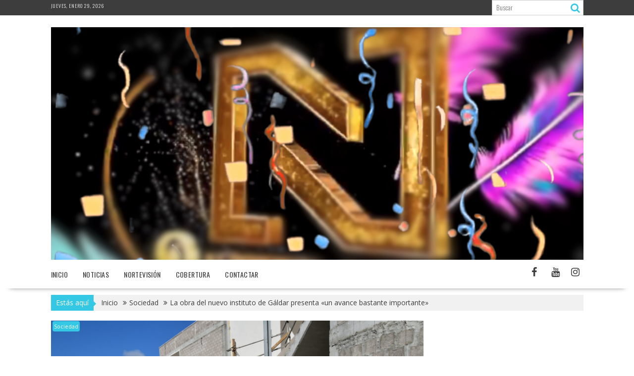

--- FILE ---
content_type: text/html; charset=UTF-8
request_url: https://www.nortevision.es/la-obra-del-nuevo-instituto-de-galdar-presenta-un-avance-bastante-importante/
body_size: 13031
content:
<!DOCTYPE html><html lang="es">
    	<head>

		        <meta charset="UTF-8">
        <meta name="viewport" content="width=device-width, initial-scale=1">
        <link rel="profile" href="http://gmpg.org/xfn/11">
        <link rel="pingback" href="https://www.nortevision.es/xmlrpc.php">
    <meta name='robots' content='index, follow, max-image-preview:large, max-snippet:-1, max-video-preview:-1' />

	<!-- This site is optimized with the Yoast SEO plugin v26.8 - https://yoast.com/product/yoast-seo-wordpress/ -->
	<title>La obra del nuevo instituto de Gáldar presenta &quot;un avance bastante importante&quot; - NORTEvisión</title>
	<link rel="canonical" href="https://www.nortevision.es/la-obra-del-nuevo-instituto-de-galdar-presenta-un-avance-bastante-importante/" />
	<meta property="og:locale" content="es_ES" />
	<meta property="og:type" content="article" />
	<meta property="og:title" content="La obra del nuevo instituto de Gáldar presenta &quot;un avance bastante importante&quot; - NORTEvisión" />
	<meta property="og:description" content="ELa obra del nuevo instituto de Gáldar continúa con su avance. Estostrabajos, que comenzaron en diciembre de 2020 y son los primeros que sellevan a cabo en Canarias tras un convenio firmado por el Gobiernoregional y un ayuntamiento, presentan una inversión de más de nuevemillones de euros, está financiada por el Ejecutivo autonómico y saldaráuna deuda histórica con el municipio.Teodoro Sosa, alcalde de Gáldar, visitó la semana pasada el estado de laobra junto con Carlos Ruiz, concejal de Educación, y Heriberto Reyes,concejal de Urbanismo, y anunció que «ya se ven&hellip;" />
	<meta property="og:url" content="https://www.nortevision.es/la-obra-del-nuevo-instituto-de-galdar-presenta-un-avance-bastante-importante/" />
	<meta property="og:site_name" content="NORTEvisión" />
	<meta property="article:publisher" content="https://www.facebook.com/aljoamyvisual/" />
	<meta property="article:published_time" content="2023-03-07T18:27:30+00:00" />
	<meta property="article:modified_time" content="2023-03-08T02:01:58+00:00" />
	<meta property="og:image" content="https://www.nortevision.es/wp-content/uploads/Teodoro-Sosa-Heriberto-Reyes-y-Carlos-Ruiz-durante-la-visita-a-la-obra-del-nuevo-instituto-scaled.jpg" />
	<meta property="og:image:width" content="2560" />
	<meta property="og:image:height" content="1708" />
	<meta property="og:image:type" content="image/jpeg" />
	<meta name="author" content="admin" />
	<meta name="twitter:card" content="summary_large_image" />
	<meta name="twitter:label1" content="Escrito por" />
	<meta name="twitter:data1" content="admin" />
	<meta name="twitter:label2" content="Tiempo de lectura" />
	<meta name="twitter:data2" content="2 minutos" />
	<script type="application/ld+json" class="yoast-schema-graph">{"@context":"https://schema.org","@graph":[{"@type":"Article","@id":"https://www.nortevision.es/la-obra-del-nuevo-instituto-de-galdar-presenta-un-avance-bastante-importante/#article","isPartOf":{"@id":"https://www.nortevision.es/la-obra-del-nuevo-instituto-de-galdar-presenta-un-avance-bastante-importante/"},"author":{"name":"admin","@id":"https://www.nortevision.es/#/schema/person/f175e0b241ebb74606ff140eb83a7ac8"},"headline":"La obra del nuevo instituto de Gáldar presenta «un avance bastante importante»","datePublished":"2023-03-07T18:27:30+00:00","dateModified":"2023-03-08T02:01:58+00:00","mainEntityOfPage":{"@id":"https://www.nortevision.es/la-obra-del-nuevo-instituto-de-galdar-presenta-un-avance-bastante-importante/"},"wordCount":407,"commentCount":0,"publisher":{"@id":"https://www.nortevision.es/#organization"},"image":{"@id":"https://www.nortevision.es/la-obra-del-nuevo-instituto-de-galdar-presenta-un-avance-bastante-importante/#primaryimage"},"thumbnailUrl":"https://www.nortevision.es/wp-content/uploads/Teodoro-Sosa-Heriberto-Reyes-y-Carlos-Ruiz-durante-la-visita-a-la-obra-del-nuevo-instituto-scaled.jpg","articleSection":["Sociedad"],"inLanguage":"es"},{"@type":"WebPage","@id":"https://www.nortevision.es/la-obra-del-nuevo-instituto-de-galdar-presenta-un-avance-bastante-importante/","url":"https://www.nortevision.es/la-obra-del-nuevo-instituto-de-galdar-presenta-un-avance-bastante-importante/","name":"La obra del nuevo instituto de Gáldar presenta \"un avance bastante importante\" - NORTEvisión","isPartOf":{"@id":"https://www.nortevision.es/#website"},"primaryImageOfPage":{"@id":"https://www.nortevision.es/la-obra-del-nuevo-instituto-de-galdar-presenta-un-avance-bastante-importante/#primaryimage"},"image":{"@id":"https://www.nortevision.es/la-obra-del-nuevo-instituto-de-galdar-presenta-un-avance-bastante-importante/#primaryimage"},"thumbnailUrl":"https://www.nortevision.es/wp-content/uploads/Teodoro-Sosa-Heriberto-Reyes-y-Carlos-Ruiz-durante-la-visita-a-la-obra-del-nuevo-instituto-scaled.jpg","datePublished":"2023-03-07T18:27:30+00:00","dateModified":"2023-03-08T02:01:58+00:00","breadcrumb":{"@id":"https://www.nortevision.es/la-obra-del-nuevo-instituto-de-galdar-presenta-un-avance-bastante-importante/#breadcrumb"},"inLanguage":"es","potentialAction":[{"@type":"ReadAction","target":["https://www.nortevision.es/la-obra-del-nuevo-instituto-de-galdar-presenta-un-avance-bastante-importante/"]}]},{"@type":"ImageObject","inLanguage":"es","@id":"https://www.nortevision.es/la-obra-del-nuevo-instituto-de-galdar-presenta-un-avance-bastante-importante/#primaryimage","url":"https://www.nortevision.es/wp-content/uploads/Teodoro-Sosa-Heriberto-Reyes-y-Carlos-Ruiz-durante-la-visita-a-la-obra-del-nuevo-instituto-scaled.jpg","contentUrl":"https://www.nortevision.es/wp-content/uploads/Teodoro-Sosa-Heriberto-Reyes-y-Carlos-Ruiz-durante-la-visita-a-la-obra-del-nuevo-instituto-scaled.jpg","width":2560,"height":1708},{"@type":"BreadcrumbList","@id":"https://www.nortevision.es/la-obra-del-nuevo-instituto-de-galdar-presenta-un-avance-bastante-importante/#breadcrumb","itemListElement":[{"@type":"ListItem","position":1,"name":"Portada","item":"https://www.nortevision.es/"},{"@type":"ListItem","position":2,"name":"La obra del nuevo instituto de Gáldar presenta «un avance bastante importante»"}]},{"@type":"WebSite","@id":"https://www.nortevision.es/#website","url":"https://www.nortevision.es/","name":"NORTEvisión","description":"porque tú formas parte de este proyecto...","publisher":{"@id":"https://www.nortevision.es/#organization"},"potentialAction":[{"@type":"SearchAction","target":{"@type":"EntryPoint","urlTemplate":"https://www.nortevision.es/?s={search_term_string}"},"query-input":{"@type":"PropertyValueSpecification","valueRequired":true,"valueName":"search_term_string"}}],"inLanguage":"es"},{"@type":"Organization","@id":"https://www.nortevision.es/#organization","name":"NORTEvisión","url":"https://www.nortevision.es/","logo":{"@type":"ImageObject","inLanguage":"es","@id":"https://www.nortevision.es/#/schema/logo/image/","url":"https://www.nortevision.es/wp-content/uploads/cropped-FACEBOOKK-VINETA-v7.png","contentUrl":"https://www.nortevision.es/wp-content/uploads/cropped-FACEBOOKK-VINETA-v7.png","width":282,"height":298,"caption":"NORTEvisión"},"image":{"@id":"https://www.nortevision.es/#/schema/logo/image/"},"sameAs":["https://www.facebook.com/aljoamyvisual/"]},{"@type":"Person","@id":"https://www.nortevision.es/#/schema/person/f175e0b241ebb74606ff140eb83a7ac8","name":"admin","sameAs":["https://www.nortevision.es"],"url":"https://www.nortevision.es/author/admin/"}]}</script>
	<!-- / Yoast SEO plugin. -->


<link rel='dns-prefetch' href='//fonts.googleapis.com' />
<link rel="alternate" type="application/rss+xml" title="NORTEvisión &raquo; Feed" href="https://www.nortevision.es/feed/" />
<link rel="alternate" title="oEmbed (JSON)" type="application/json+oembed" href="https://www.nortevision.es/wp-json/oembed/1.0/embed?url=https%3A%2F%2Fwww.nortevision.es%2Fla-obra-del-nuevo-instituto-de-galdar-presenta-un-avance-bastante-importante%2F" />
<link rel="alternate" title="oEmbed (XML)" type="text/xml+oembed" href="https://www.nortevision.es/wp-json/oembed/1.0/embed?url=https%3A%2F%2Fwww.nortevision.es%2Fla-obra-del-nuevo-instituto-de-galdar-presenta-un-avance-bastante-importante%2F&#038;format=xml" />
<style id='wp-img-auto-sizes-contain-inline-css' type='text/css'>
img:is([sizes=auto i],[sizes^="auto," i]){contain-intrinsic-size:3000px 1500px}
/*# sourceURL=wp-img-auto-sizes-contain-inline-css */
</style>
<style id='wp-emoji-styles-inline-css' type='text/css'>

	img.wp-smiley, img.emoji {
		display: inline !important;
		border: none !important;
		box-shadow: none !important;
		height: 1em !important;
		width: 1em !important;
		margin: 0 0.07em !important;
		vertical-align: -0.1em !important;
		background: none !important;
		padding: 0 !important;
	}
/*# sourceURL=wp-emoji-styles-inline-css */
</style>
<style id='wp-block-library-inline-css' type='text/css'>
:root{--wp-block-synced-color:#7a00df;--wp-block-synced-color--rgb:122,0,223;--wp-bound-block-color:var(--wp-block-synced-color);--wp-editor-canvas-background:#ddd;--wp-admin-theme-color:#007cba;--wp-admin-theme-color--rgb:0,124,186;--wp-admin-theme-color-darker-10:#006ba1;--wp-admin-theme-color-darker-10--rgb:0,107,160.5;--wp-admin-theme-color-darker-20:#005a87;--wp-admin-theme-color-darker-20--rgb:0,90,135;--wp-admin-border-width-focus:2px}@media (min-resolution:192dpi){:root{--wp-admin-border-width-focus:1.5px}}.wp-element-button{cursor:pointer}:root .has-very-light-gray-background-color{background-color:#eee}:root .has-very-dark-gray-background-color{background-color:#313131}:root .has-very-light-gray-color{color:#eee}:root .has-very-dark-gray-color{color:#313131}:root .has-vivid-green-cyan-to-vivid-cyan-blue-gradient-background{background:linear-gradient(135deg,#00d084,#0693e3)}:root .has-purple-crush-gradient-background{background:linear-gradient(135deg,#34e2e4,#4721fb 50%,#ab1dfe)}:root .has-hazy-dawn-gradient-background{background:linear-gradient(135deg,#faaca8,#dad0ec)}:root .has-subdued-olive-gradient-background{background:linear-gradient(135deg,#fafae1,#67a671)}:root .has-atomic-cream-gradient-background{background:linear-gradient(135deg,#fdd79a,#004a59)}:root .has-nightshade-gradient-background{background:linear-gradient(135deg,#330968,#31cdcf)}:root .has-midnight-gradient-background{background:linear-gradient(135deg,#020381,#2874fc)}:root{--wp--preset--font-size--normal:16px;--wp--preset--font-size--huge:42px}.has-regular-font-size{font-size:1em}.has-larger-font-size{font-size:2.625em}.has-normal-font-size{font-size:var(--wp--preset--font-size--normal)}.has-huge-font-size{font-size:var(--wp--preset--font-size--huge)}.has-text-align-center{text-align:center}.has-text-align-left{text-align:left}.has-text-align-right{text-align:right}.has-fit-text{white-space:nowrap!important}#end-resizable-editor-section{display:none}.aligncenter{clear:both}.items-justified-left{justify-content:flex-start}.items-justified-center{justify-content:center}.items-justified-right{justify-content:flex-end}.items-justified-space-between{justify-content:space-between}.screen-reader-text{border:0;clip-path:inset(50%);height:1px;margin:-1px;overflow:hidden;padding:0;position:absolute;width:1px;word-wrap:normal!important}.screen-reader-text:focus{background-color:#ddd;clip-path:none;color:#444;display:block;font-size:1em;height:auto;left:5px;line-height:normal;padding:15px 23px 14px;text-decoration:none;top:5px;width:auto;z-index:100000}html :where(.has-border-color){border-style:solid}html :where([style*=border-top-color]){border-top-style:solid}html :where([style*=border-right-color]){border-right-style:solid}html :where([style*=border-bottom-color]){border-bottom-style:solid}html :where([style*=border-left-color]){border-left-style:solid}html :where([style*=border-width]){border-style:solid}html :where([style*=border-top-width]){border-top-style:solid}html :where([style*=border-right-width]){border-right-style:solid}html :where([style*=border-bottom-width]){border-bottom-style:solid}html :where([style*=border-left-width]){border-left-style:solid}html :where(img[class*=wp-image-]){height:auto;max-width:100%}:where(figure){margin:0 0 1em}html :where(.is-position-sticky){--wp-admin--admin-bar--position-offset:var(--wp-admin--admin-bar--height,0px)}@media screen and (max-width:600px){html :where(.is-position-sticky){--wp-admin--admin-bar--position-offset:0px}}

/*# sourceURL=wp-block-library-inline-css */
</style><style id='wp-block-embed-inline-css' type='text/css'>
.wp-block-embed.alignleft,.wp-block-embed.alignright,.wp-block[data-align=left]>[data-type="core/embed"],.wp-block[data-align=right]>[data-type="core/embed"]{max-width:360px;width:100%}.wp-block-embed.alignleft .wp-block-embed__wrapper,.wp-block-embed.alignright .wp-block-embed__wrapper,.wp-block[data-align=left]>[data-type="core/embed"] .wp-block-embed__wrapper,.wp-block[data-align=right]>[data-type="core/embed"] .wp-block-embed__wrapper{min-width:280px}.wp-block-cover .wp-block-embed{min-height:240px;min-width:320px}.wp-block-embed{overflow-wrap:break-word}.wp-block-embed :where(figcaption){margin-bottom:1em;margin-top:.5em}.wp-block-embed iframe{max-width:100%}.wp-block-embed__wrapper{position:relative}.wp-embed-responsive .wp-has-aspect-ratio .wp-block-embed__wrapper:before{content:"";display:block;padding-top:50%}.wp-embed-responsive .wp-has-aspect-ratio iframe{bottom:0;height:100%;left:0;position:absolute;right:0;top:0;width:100%}.wp-embed-responsive .wp-embed-aspect-21-9 .wp-block-embed__wrapper:before{padding-top:42.85%}.wp-embed-responsive .wp-embed-aspect-18-9 .wp-block-embed__wrapper:before{padding-top:50%}.wp-embed-responsive .wp-embed-aspect-16-9 .wp-block-embed__wrapper:before{padding-top:56.25%}.wp-embed-responsive .wp-embed-aspect-4-3 .wp-block-embed__wrapper:before{padding-top:75%}.wp-embed-responsive .wp-embed-aspect-1-1 .wp-block-embed__wrapper:before{padding-top:100%}.wp-embed-responsive .wp-embed-aspect-9-16 .wp-block-embed__wrapper:before{padding-top:177.77%}.wp-embed-responsive .wp-embed-aspect-1-2 .wp-block-embed__wrapper:before{padding-top:200%}
/*# sourceURL=https://www.nortevision.es/wp-includes/blocks/embed/style.min.css */
</style>
<style id='wp-block-embed-theme-inline-css' type='text/css'>
.wp-block-embed :where(figcaption){color:#555;font-size:13px;text-align:center}.is-dark-theme .wp-block-embed :where(figcaption){color:#ffffffa6}.wp-block-embed{margin:0 0 1em}
/*# sourceURL=https://www.nortevision.es/wp-includes/blocks/embed/theme.min.css */
</style>
<style id='global-styles-inline-css' type='text/css'>
:root{--wp--preset--aspect-ratio--square: 1;--wp--preset--aspect-ratio--4-3: 4/3;--wp--preset--aspect-ratio--3-4: 3/4;--wp--preset--aspect-ratio--3-2: 3/2;--wp--preset--aspect-ratio--2-3: 2/3;--wp--preset--aspect-ratio--16-9: 16/9;--wp--preset--aspect-ratio--9-16: 9/16;--wp--preset--color--black: #000000;--wp--preset--color--cyan-bluish-gray: #abb8c3;--wp--preset--color--white: #ffffff;--wp--preset--color--pale-pink: #f78da7;--wp--preset--color--vivid-red: #cf2e2e;--wp--preset--color--luminous-vivid-orange: #ff6900;--wp--preset--color--luminous-vivid-amber: #fcb900;--wp--preset--color--light-green-cyan: #7bdcb5;--wp--preset--color--vivid-green-cyan: #00d084;--wp--preset--color--pale-cyan-blue: #8ed1fc;--wp--preset--color--vivid-cyan-blue: #0693e3;--wp--preset--color--vivid-purple: #9b51e0;--wp--preset--gradient--vivid-cyan-blue-to-vivid-purple: linear-gradient(135deg,rgb(6,147,227) 0%,rgb(155,81,224) 100%);--wp--preset--gradient--light-green-cyan-to-vivid-green-cyan: linear-gradient(135deg,rgb(122,220,180) 0%,rgb(0,208,130) 100%);--wp--preset--gradient--luminous-vivid-amber-to-luminous-vivid-orange: linear-gradient(135deg,rgb(252,185,0) 0%,rgb(255,105,0) 100%);--wp--preset--gradient--luminous-vivid-orange-to-vivid-red: linear-gradient(135deg,rgb(255,105,0) 0%,rgb(207,46,46) 100%);--wp--preset--gradient--very-light-gray-to-cyan-bluish-gray: linear-gradient(135deg,rgb(238,238,238) 0%,rgb(169,184,195) 100%);--wp--preset--gradient--cool-to-warm-spectrum: linear-gradient(135deg,rgb(74,234,220) 0%,rgb(151,120,209) 20%,rgb(207,42,186) 40%,rgb(238,44,130) 60%,rgb(251,105,98) 80%,rgb(254,248,76) 100%);--wp--preset--gradient--blush-light-purple: linear-gradient(135deg,rgb(255,206,236) 0%,rgb(152,150,240) 100%);--wp--preset--gradient--blush-bordeaux: linear-gradient(135deg,rgb(254,205,165) 0%,rgb(254,45,45) 50%,rgb(107,0,62) 100%);--wp--preset--gradient--luminous-dusk: linear-gradient(135deg,rgb(255,203,112) 0%,rgb(199,81,192) 50%,rgb(65,88,208) 100%);--wp--preset--gradient--pale-ocean: linear-gradient(135deg,rgb(255,245,203) 0%,rgb(182,227,212) 50%,rgb(51,167,181) 100%);--wp--preset--gradient--electric-grass: linear-gradient(135deg,rgb(202,248,128) 0%,rgb(113,206,126) 100%);--wp--preset--gradient--midnight: linear-gradient(135deg,rgb(2,3,129) 0%,rgb(40,116,252) 100%);--wp--preset--font-size--small: 13px;--wp--preset--font-size--medium: 20px;--wp--preset--font-size--large: 36px;--wp--preset--font-size--x-large: 42px;--wp--preset--spacing--20: 0.44rem;--wp--preset--spacing--30: 0.67rem;--wp--preset--spacing--40: 1rem;--wp--preset--spacing--50: 1.5rem;--wp--preset--spacing--60: 2.25rem;--wp--preset--spacing--70: 3.38rem;--wp--preset--spacing--80: 5.06rem;--wp--preset--shadow--natural: 6px 6px 9px rgba(0, 0, 0, 0.2);--wp--preset--shadow--deep: 12px 12px 50px rgba(0, 0, 0, 0.4);--wp--preset--shadow--sharp: 6px 6px 0px rgba(0, 0, 0, 0.2);--wp--preset--shadow--outlined: 6px 6px 0px -3px rgb(255, 255, 255), 6px 6px rgb(0, 0, 0);--wp--preset--shadow--crisp: 6px 6px 0px rgb(0, 0, 0);}:where(.is-layout-flex){gap: 0.5em;}:where(.is-layout-grid){gap: 0.5em;}body .is-layout-flex{display: flex;}.is-layout-flex{flex-wrap: wrap;align-items: center;}.is-layout-flex > :is(*, div){margin: 0;}body .is-layout-grid{display: grid;}.is-layout-grid > :is(*, div){margin: 0;}:where(.wp-block-columns.is-layout-flex){gap: 2em;}:where(.wp-block-columns.is-layout-grid){gap: 2em;}:where(.wp-block-post-template.is-layout-flex){gap: 1.25em;}:where(.wp-block-post-template.is-layout-grid){gap: 1.25em;}.has-black-color{color: var(--wp--preset--color--black) !important;}.has-cyan-bluish-gray-color{color: var(--wp--preset--color--cyan-bluish-gray) !important;}.has-white-color{color: var(--wp--preset--color--white) !important;}.has-pale-pink-color{color: var(--wp--preset--color--pale-pink) !important;}.has-vivid-red-color{color: var(--wp--preset--color--vivid-red) !important;}.has-luminous-vivid-orange-color{color: var(--wp--preset--color--luminous-vivid-orange) !important;}.has-luminous-vivid-amber-color{color: var(--wp--preset--color--luminous-vivid-amber) !important;}.has-light-green-cyan-color{color: var(--wp--preset--color--light-green-cyan) !important;}.has-vivid-green-cyan-color{color: var(--wp--preset--color--vivid-green-cyan) !important;}.has-pale-cyan-blue-color{color: var(--wp--preset--color--pale-cyan-blue) !important;}.has-vivid-cyan-blue-color{color: var(--wp--preset--color--vivid-cyan-blue) !important;}.has-vivid-purple-color{color: var(--wp--preset--color--vivid-purple) !important;}.has-black-background-color{background-color: var(--wp--preset--color--black) !important;}.has-cyan-bluish-gray-background-color{background-color: var(--wp--preset--color--cyan-bluish-gray) !important;}.has-white-background-color{background-color: var(--wp--preset--color--white) !important;}.has-pale-pink-background-color{background-color: var(--wp--preset--color--pale-pink) !important;}.has-vivid-red-background-color{background-color: var(--wp--preset--color--vivid-red) !important;}.has-luminous-vivid-orange-background-color{background-color: var(--wp--preset--color--luminous-vivid-orange) !important;}.has-luminous-vivid-amber-background-color{background-color: var(--wp--preset--color--luminous-vivid-amber) !important;}.has-light-green-cyan-background-color{background-color: var(--wp--preset--color--light-green-cyan) !important;}.has-vivid-green-cyan-background-color{background-color: var(--wp--preset--color--vivid-green-cyan) !important;}.has-pale-cyan-blue-background-color{background-color: var(--wp--preset--color--pale-cyan-blue) !important;}.has-vivid-cyan-blue-background-color{background-color: var(--wp--preset--color--vivid-cyan-blue) !important;}.has-vivid-purple-background-color{background-color: var(--wp--preset--color--vivid-purple) !important;}.has-black-border-color{border-color: var(--wp--preset--color--black) !important;}.has-cyan-bluish-gray-border-color{border-color: var(--wp--preset--color--cyan-bluish-gray) !important;}.has-white-border-color{border-color: var(--wp--preset--color--white) !important;}.has-pale-pink-border-color{border-color: var(--wp--preset--color--pale-pink) !important;}.has-vivid-red-border-color{border-color: var(--wp--preset--color--vivid-red) !important;}.has-luminous-vivid-orange-border-color{border-color: var(--wp--preset--color--luminous-vivid-orange) !important;}.has-luminous-vivid-amber-border-color{border-color: var(--wp--preset--color--luminous-vivid-amber) !important;}.has-light-green-cyan-border-color{border-color: var(--wp--preset--color--light-green-cyan) !important;}.has-vivid-green-cyan-border-color{border-color: var(--wp--preset--color--vivid-green-cyan) !important;}.has-pale-cyan-blue-border-color{border-color: var(--wp--preset--color--pale-cyan-blue) !important;}.has-vivid-cyan-blue-border-color{border-color: var(--wp--preset--color--vivid-cyan-blue) !important;}.has-vivid-purple-border-color{border-color: var(--wp--preset--color--vivid-purple) !important;}.has-vivid-cyan-blue-to-vivid-purple-gradient-background{background: var(--wp--preset--gradient--vivid-cyan-blue-to-vivid-purple) !important;}.has-light-green-cyan-to-vivid-green-cyan-gradient-background{background: var(--wp--preset--gradient--light-green-cyan-to-vivid-green-cyan) !important;}.has-luminous-vivid-amber-to-luminous-vivid-orange-gradient-background{background: var(--wp--preset--gradient--luminous-vivid-amber-to-luminous-vivid-orange) !important;}.has-luminous-vivid-orange-to-vivid-red-gradient-background{background: var(--wp--preset--gradient--luminous-vivid-orange-to-vivid-red) !important;}.has-very-light-gray-to-cyan-bluish-gray-gradient-background{background: var(--wp--preset--gradient--very-light-gray-to-cyan-bluish-gray) !important;}.has-cool-to-warm-spectrum-gradient-background{background: var(--wp--preset--gradient--cool-to-warm-spectrum) !important;}.has-blush-light-purple-gradient-background{background: var(--wp--preset--gradient--blush-light-purple) !important;}.has-blush-bordeaux-gradient-background{background: var(--wp--preset--gradient--blush-bordeaux) !important;}.has-luminous-dusk-gradient-background{background: var(--wp--preset--gradient--luminous-dusk) !important;}.has-pale-ocean-gradient-background{background: var(--wp--preset--gradient--pale-ocean) !important;}.has-electric-grass-gradient-background{background: var(--wp--preset--gradient--electric-grass) !important;}.has-midnight-gradient-background{background: var(--wp--preset--gradient--midnight) !important;}.has-small-font-size{font-size: var(--wp--preset--font-size--small) !important;}.has-medium-font-size{font-size: var(--wp--preset--font-size--medium) !important;}.has-large-font-size{font-size: var(--wp--preset--font-size--large) !important;}.has-x-large-font-size{font-size: var(--wp--preset--font-size--x-large) !important;}
/*# sourceURL=global-styles-inline-css */
</style>

<style id='classic-theme-styles-inline-css' type='text/css'>
/*! This file is auto-generated */
.wp-block-button__link{color:#fff;background-color:#32373c;border-radius:9999px;box-shadow:none;text-decoration:none;padding:calc(.667em + 2px) calc(1.333em + 2px);font-size:1.125em}.wp-block-file__button{background:#32373c;color:#fff;text-decoration:none}
/*# sourceURL=/wp-includes/css/classic-themes.min.css */
</style>
<link rel='stylesheet' id='fontawesome-css' href='https://www.nortevision.es/wp-content/plugins/gutentor/assets/library/fontawesome/css/all.min.css?ver=5.12.0' type='text/css' media='all' />
<link rel='stylesheet' id='wpness-grid-css' href='https://www.nortevision.es/wp-content/plugins/gutentor/assets/library/wpness-grid/wpness-grid.css?ver=1.0.0' type='text/css' media='all' />
<link rel='stylesheet' id='animate-css' href='https://www.nortevision.es/wp-content/plugins/gutentor/assets/library/animatecss/animate.min.css?ver=3.7.2' type='text/css' media='all' />
<link rel='stylesheet' id='wp-components-css' href='https://www.nortevision.es/wp-includes/css/dist/components/style.min.css?ver=6.9' type='text/css' media='all' />
<link rel='stylesheet' id='wp-preferences-css' href='https://www.nortevision.es/wp-includes/css/dist/preferences/style.min.css?ver=6.9' type='text/css' media='all' />
<link rel='stylesheet' id='wp-block-editor-css' href='https://www.nortevision.es/wp-includes/css/dist/block-editor/style.min.css?ver=6.9' type='text/css' media='all' />
<link rel='stylesheet' id='wp-reusable-blocks-css' href='https://www.nortevision.es/wp-includes/css/dist/reusable-blocks/style.min.css?ver=6.9' type='text/css' media='all' />
<link rel='stylesheet' id='wp-patterns-css' href='https://www.nortevision.es/wp-includes/css/dist/patterns/style.min.css?ver=6.9' type='text/css' media='all' />
<link rel='stylesheet' id='wp-editor-css' href='https://www.nortevision.es/wp-includes/css/dist/editor/style.min.css?ver=6.9' type='text/css' media='all' />
<link rel='stylesheet' id='gutentor-css' href='https://www.nortevision.es/wp-content/plugins/gutentor/dist/blocks.style.build.css?ver=3.5.4' type='text/css' media='all' />
<link rel='stylesheet' id='bxslider-css' href='https://www.nortevision.es/wp-content/themes/supernews/assets/library/bxslider/css/jquery.bxslider.min.css?ver=4.2.51' type='text/css' media='all' />
<link rel='stylesheet' id='supernews-googleapis-css' href='//fonts.googleapis.com/css?family=Oswald%3A400%2C300%7COpen+Sans%3A600%2C400&#038;ver=1.0.1' type='text/css' media='all' />
<link rel='stylesheet' id='font-awesome-css' href='https://www.nortevision.es/wp-content/themes/supernews/assets/library/Font-Awesome/css/font-awesome.min.css?ver=4.7.0' type='text/css' media='all' />
<link rel='stylesheet' id='supernews-style-css' href='https://www.nortevision.es/wp-content/themes/supernews/style.css?ver=6.9' type='text/css' media='all' />
<style id='supernews-style-inline-css' type='text/css'>
mark,
            .comment-form .form-submit input,
            .read-more,
            .header-latest-posts .bn-title,
            .slider-section .cat-links a,
            .featured-desc .above-entry-meta .cat-links a,
            #calendar_wrap #wp-calendar #today,
            #calendar_wrap #wp-calendar #today a,
            .wpcf7-form input.wpcf7-submit:hover,
            .breadcrumb,
            .post-thumb .cat-links > a,
            article.post.sticky,
            .slicknav_btn{
            background: #34c8e5;
            }
             a:hover,
            .screen-reader-text:focus,
            .bn-content a:hover,
            .socials a:hover,
            .site-title a,
            .widget_search input#s,
            .search-block #searchsubmit,
            .widget_search #searchsubmit,
            .footer-sidebar .featured-desc .below-entry-meta a:hover,
            .slider-section .slide-title:hover,
            .slider-feature-wrap a:hover,
            .featured-desc .below-entry-meta span:hover,
            .posted-on a:hover,
            .cat-links a:hover,
            .comments-link a:hover,
            .edit-link a:hover,
            .tags-links a:hover,
            .byline a:hover,
            .nav-links a:hover,
            #supernews-breadcrumbs a:hover,
            .wpcf7-form input.wpcf7-submit,
            .header-wrapper .menu li:hover > a,
            .header-wrapper .menu > li.current-menu-item > a,
            .header-wrapper .menu > li.current-menu-parent > a,
            .header-wrapper .menu > li.current_page_parent > a,
            .header-wrapper .menu > li.current_page_ancestor > a,
            .header-wrapper .main-navigation ul ul.sub-menu li:hover > a,
            .top-block li a:hover
            {
                color: #34c8e5;
            }
            .widget_search input#s,
            .tagcloud a{
                border: 1px solid #34c8e5;
            }
            .footer-wrapper .footer-copyright,
            .nav-links .nav-previous a:hover,
            .nav-links .nav-next a:hover{
                border-top: 1px solid #34c8e5;
            }
            .widget-title:before,
            .page-header .page-title:before,
            .single .entry-header .entry-title:before,
            .blog-no-image article.post.sticky{
                border-bottom: 3px solid #34c8e5;
            }
            .wpcf7-form input.wpcf7-submit{
                border: 2px solid #34c8e5;
            }
            .bn-title::after,
            .breadcrumb::after {
                border-left: 5px solid #34c8e5;
            }
            .rtl .bn-title::after,
            .rtl .breadcrumb::after {
                border-right: 5px solid #34c8e5;
                border-left: medium none;
            }
        @media screen and (max-width:992px){
                .slicknav_btn{
                    border: 1px solid #34c8e5;
                }
                .slicknav_btn.slicknav_open{
                    border: 1px solid #ffffff;
                }
                .slicknav_nav li:hover > a,
                .slicknav_nav li.current-menu-ancestor a,
                .slicknav_nav li.current-menu-item  > a,
                .slicknav_nav li.current_page_item a,
                .slicknav_nav li.current_page_item .slicknav_item span,
                .slicknav_nav li .slicknav_item:hover a{
                    color: #34c8e5;
                }
            }
                    .cat-links .at-cat-item-1{
                    background: #34c8e5!important;
                    color : #fff!important;
                    }
                    
                    .cat-links .at-cat-item-1:hover{
                    background: #2d2d2d!important;
                    color : #fff!important;
                    }
                    
                    .cat-links .at-cat-item-3{
                    background: #34c8e5!important;
                    color : #fff!important;
                    }
                    
                    .cat-links .at-cat-item-3:hover{
                    background: #2d2d2d!important;
                    color : #fff!important;
                    }
                    
                    .cat-links .at-cat-item-4{
                    background: #34c8e5!important;
                    color : #fff!important;
                    }
                    
                    .cat-links .at-cat-item-4:hover{
                    background: #2d2d2d!important;
                    color : #fff!important;
                    }
                    
                    .cat-links .at-cat-item-5{
                    background: #34c8e5!important;
                    color : #fff!important;
                    }
                    
                    .cat-links .at-cat-item-5:hover{
                    background: #2d2d2d!important;
                    color : #fff!important;
                    }
                    
                    .cat-links .at-cat-item-6{
                    background: #34c8e5!important;
                    color : #fff!important;
                    }
                    
                    .cat-links .at-cat-item-6:hover{
                    background: #2d2d2d!important;
                    color : #fff!important;
                    }
                    
/*# sourceURL=supernews-style-inline-css */
</style>
<link rel='stylesheet' id='supernews-block-front-styles-css' href='https://www.nortevision.es/wp-content/themes/supernews/acmethemes/gutenberg/gutenberg-front.css?ver=1.0' type='text/css' media='all' />
<link rel='stylesheet' id='wp-block-paragraph-css' href='https://www.nortevision.es/wp-includes/blocks/paragraph/style.min.css?ver=6.9' type='text/css' media='all' />
<script type="text/javascript" src="https://www.nortevision.es/wp-includes/js/jquery/jquery.min.js?ver=3.7.1" id="jquery-core-js"></script>
<script type="text/javascript" src="https://www.nortevision.es/wp-includes/js/jquery/jquery-migrate.min.js?ver=3.4.1" id="jquery-migrate-js"></script>
<link rel="https://api.w.org/" href="https://www.nortevision.es/wp-json/" /><link rel="alternate" title="JSON" type="application/json" href="https://www.nortevision.es/wp-json/wp/v2/posts/827" /><link rel="EditURI" type="application/rsd+xml" title="RSD" href="https://www.nortevision.es/xmlrpc.php?rsd" />
<meta name="generator" content="WordPress 6.9" />
<link rel='shortlink' href='https://www.nortevision.es/?p=827' />
<link rel="icon" href="https://www.nortevision.es/wp-content/uploads/cropped-cropped-FACEBOOKK-VINETA-v7-32x32.png" sizes="32x32" />
<link rel="icon" href="https://www.nortevision.es/wp-content/uploads/cropped-cropped-FACEBOOKK-VINETA-v7-192x192.png" sizes="192x192" />
<link rel="apple-touch-icon" href="https://www.nortevision.es/wp-content/uploads/cropped-cropped-FACEBOOKK-VINETA-v7-180x180.png" />
<meta name="msapplication-TileImage" content="https://www.nortevision.es/wp-content/uploads/cropped-cropped-FACEBOOKK-VINETA-v7-270x270.png" />
<!-- Gutentor Dynamic CSS -->
<style type="text/css" id='gutentor-dynamic-css'>
#section-b6d4521c-695c-46ca-b7f0-a12a2339e696 .gutentor-section-title .gutentor-title{color:#111111}#section-b6d4521c-695c-46ca-b7f0-a12a2339e696 .gutentor-single-item .gutentor-single-item-icon-box{font-size:20px;color:#275cf6}#section-b6d4521c-695c-46ca-b7f0-a12a2339e696 .gutentor-single-item .gutentor-single-item-icon-box .gutentor-social-icon{color:#275cf6}#section-b6d4521c-695c-46ca-b7f0-a12a2339e696 .gutentor-single-item:hover .gutentor-single-item-icon-box{color:#1949d4}#section-b6d4521c-695c-46ca-b7f0-a12a2339e696 .gutentor-single-item .gutentor-single-item-icon-box .gutentor-social-icon:hover{color:#1949d4}#section-d353e881-9e54-4cf1-a7b1-fb8a915eb442 .gutentor-section-title .gutentor-title{color:#111111}#section-d353e881-9e54-4cf1-a7b1-fb8a915eb442 .gutentor-single-item .gutentor-single-item-icon-box{font-size:20px;color:#275cf6}#section-d353e881-9e54-4cf1-a7b1-fb8a915eb442 .gutentor-single-item .gutentor-single-item-icon-box .gutentor-social-icon{color:#275cf6}#section-d353e881-9e54-4cf1-a7b1-fb8a915eb442 .gutentor-single-item:hover .gutentor-single-item-icon-box{color:#1949d4}#section-d353e881-9e54-4cf1-a7b1-fb8a915eb442 .gutentor-single-item .gutentor-single-item-icon-box .gutentor-social-icon:hover{color:#1949d4}
</style>
	</head>
<body class="wp-singular post-template-default single single-post postid-827 single-format-standard wp-custom-logo wp-theme-supernews gutentor-active at-sticky-sidebar left-logo-right-ads right-sidebar">

        <div id="page" class="hfeed site">
            <a class="skip-link screen-reader-text" href="#content" title="link">Saltar al contenido</a>
            <header id="masthead" class="site-header">
            <div class="top-header-section clearfix">
                <div class="wrapper">
                     <div class="header-date top-block">jueves, enero 29, 2026</div>                        <div class="header-search top-block">
                            <div class="search-block">
    <form action="https://www.nortevision.es" class="searchform" id="searchform" method="get" role="search">
        <div>
            <label for="menu-search" class="screen-reader-text"></label>
                        <input type="text"  placeholder="Buscar"  id="menu-search" name="s" value="">
            <button class="fa fa-search" type="submit" id="searchsubmit"></button>
        </div>
    </form>
</div>                        </div>
                                        </div>
            </div><!-- .top-header-section -->
            <div class="header-wrapper clearfix">
                <div class="header-container">
	                                    <div class="wrapper site-branding clearfix">
                                                <div class="clearfix"></div>
                    </div>
                    <div id="wp-custom-header" class="wp-custom-header"><div class="wrapper header-image-wrap"><img src="https://www.nortevision.es/wp-content/uploads/cropped-Captura-de-pantalla-2026-01-26-a-las-23.50.50.png" width="1600" height="699" alt="" srcset="https://www.nortevision.es/wp-content/uploads/cropped-Captura-de-pantalla-2026-01-26-a-las-23.50.50.png 1600w, https://www.nortevision.es/wp-content/uploads/cropped-Captura-de-pantalla-2026-01-26-a-las-23.50.50-660x288.png 660w, https://www.nortevision.es/wp-content/uploads/cropped-Captura-de-pantalla-2026-01-26-a-las-23.50.50-840x367.png 840w, https://www.nortevision.es/wp-content/uploads/cropped-Captura-de-pantalla-2026-01-26-a-las-23.50.50-768x336.png 768w, https://www.nortevision.es/wp-content/uploads/cropped-Captura-de-pantalla-2026-01-26-a-las-23.50.50-1536x671.png 1536w" sizes="(max-width: 1600px) 100vw, 1600px" decoding="async" fetchpriority="high" /></div></div>                    <nav id="site-navigation" class="main-navigation  clearfix">
                        <div class="header-main-menu wrapper clearfix">
                            <div class="acmethemes-nav"><ul id="menu-menu" class="menu"><li id="menu-item-2464" class="menu-item menu-item-type-post_type menu-item-object-page menu-item-home menu-item-2464"><a href="https://www.nortevision.es/">Inicio</a></li>
<li id="menu-item-27" class="menu-item menu-item-type-custom menu-item-object-custom menu-item-home menu-item-27"><a href="https://www.nortevision.es">NOTICIAS</a></li>
<li id="menu-item-22" class="menu-item menu-item-type-post_type menu-item-object-page menu-item-22"><a href="https://www.nortevision.es/nortevision/">NORTEvisión</a></li>
<li id="menu-item-20" class="menu-item menu-item-type-post_type menu-item-object-page menu-item-20"><a href="https://www.nortevision.es/cobertura/">Cobertura</a></li>
<li id="menu-item-18" class="menu-item menu-item-type-post_type menu-item-object-page menu-item-18"><a href="https://www.nortevision.es/contactar/">Contactar</a></li>
</ul></div>        <div class="socials">
	                        <a href="https://www.facebook.com/aljoamyvisual/" class="facebook" data-title="Facebook" target="_blank">
                    <span class="font-icon-social-facebook"><i class="fa fa-facebook"></i></span>
                </a>
	                        <a href="https://www.youtube.com/channel/UCFnjgVAbgR4Vnx5Zb9xlI9A" class="youtube" data-title="Youtube" target="_blank">
                    <span class="font-icon-social-youtube"><i class="fa fa-youtube"></i></span>
                </a>
	                        <a href="https://www.instagram.com/nnnortevision/" class="instagram" data-title="Instagram" target="_blank">
                    <span class="font-icon-social-instagram"><i class="fa fa-instagram"></i></span>
                </a>
	                </div>
                                </div>
                        <div class="responsive-slick-menu clearfix"></div>
                    </nav>
                                        <!-- #site-navigation -->
                </div>
                <!-- .header-container -->
            </div>
            <!-- header-wrapper-->
        </header>
        <!-- #masthead -->
            <div class="wrapper content-wrapper clearfix">
            <div id="content" class="site-content">
    <div class='breadcrumbs clearfix'><span class='breadcrumb'>Estás aquí</span><div id='supernews-breadcrumbs'><div role="navigation" aria-label="Migas de pan" class="breadcrumb-trail breadcrumbs" itemprop="breadcrumb"><ul class="trail-items" itemscope itemtype="http://schema.org/BreadcrumbList"><meta name="numberOfItems" content="3" /><meta name="itemListOrder" content="Ascending" /><li itemprop="itemListElement" itemscope itemtype="http://schema.org/ListItem" class="trail-item trail-begin"><a href="https://www.nortevision.es/" rel="home" itemprop="item"><span itemprop="name">Inicio</span></a><meta itemprop="position" content="1" /></li><li itemprop="itemListElement" itemscope itemtype="http://schema.org/ListItem" class="trail-item"><a href="https://www.nortevision.es/category/sociedad/" itemprop="item"><span itemprop="name">Sociedad</span></a><meta itemprop="position" content="2" /></li><li class="trail-item trail-end"><span><span>La obra del nuevo instituto de Gáldar presenta «un avance bastante importante»</span></span></li></ul></div></div></div><div class='clear'></div>	<div id="primary" class="content-area">
		<main id="main" class="site-main">

		<article id="post-827" class="post-827 post type-post status-publish format-standard has-post-thumbnail hentry category-sociedad">
	<!--post thumbnal options-->
			<div class="post-thumb">
			<img width="2560" height="1708" src="https://www.nortevision.es/wp-content/uploads/Teodoro-Sosa-Heriberto-Reyes-y-Carlos-Ruiz-durante-la-visita-a-la-obra-del-nuevo-instituto-scaled.jpg" class="attachment-full size-full wp-post-image" alt="" decoding="async" srcset="https://www.nortevision.es/wp-content/uploads/Teodoro-Sosa-Heriberto-Reyes-y-Carlos-Ruiz-durante-la-visita-a-la-obra-del-nuevo-instituto-scaled.jpg 2560w, https://www.nortevision.es/wp-content/uploads/Teodoro-Sosa-Heriberto-Reyes-y-Carlos-Ruiz-durante-la-visita-a-la-obra-del-nuevo-instituto-547x365.jpg 547w, https://www.nortevision.es/wp-content/uploads/Teodoro-Sosa-Heriberto-Reyes-y-Carlos-Ruiz-durante-la-visita-a-la-obra-del-nuevo-instituto-840x560.jpg 840w, https://www.nortevision.es/wp-content/uploads/Teodoro-Sosa-Heriberto-Reyes-y-Carlos-Ruiz-durante-la-visita-a-la-obra-del-nuevo-instituto-768x512.jpg 768w, https://www.nortevision.es/wp-content/uploads/Teodoro-Sosa-Heriberto-Reyes-y-Carlos-Ruiz-durante-la-visita-a-la-obra-del-nuevo-instituto-1536x1025.jpg 1536w, https://www.nortevision.es/wp-content/uploads/Teodoro-Sosa-Heriberto-Reyes-y-Carlos-Ruiz-durante-la-visita-a-la-obra-del-nuevo-instituto-2048x1367.jpg 2048w" sizes="(max-width: 2560px) 100vw, 2560px" /><span class="cat-links"><a class="at-cat-item-6" href="https://www.nortevision.es/category/sociedad/"  rel="category tag">Sociedad</a>&nbsp;</span>		</div><!-- .post-thumb-->
		<div class="post-content">
		<header class="entry-header">
			<h1 class="entry-title">La obra del nuevo instituto de Gáldar presenta «un avance bastante importante»</h1>			<div class="entry-meta">
									<span class="posted-on"><a href="https://www.nortevision.es/la-obra-del-nuevo-instituto-de-galdar-presenta-un-avance-bastante-importante/" rel="bookmark"><i class="fa fa-calendar"></i><time class="entry-date published" datetime="2023-03-07T18:27:30+00:00">7 de marzo de 2023</time><time class="updated" datetime="2023-03-08T02:01:58+00:00">8 de marzo de 2023</time></a></span><span class="byline"> <span class="author vcard"><a class="url fn n" href="https://www.nortevision.es/author/admin/"><i class="fa fa-user"></i>admin</a></span></span>											</div><!-- .entry-meta -->
		</header><!-- .entry-header -->
		<div class="entry-content">
			
<p>ELa obra del nuevo instituto de Gáldar continúa con su avance. Estos<br>trabajos, que comenzaron en diciembre de 2020 y son los primeros que se<br>llevan a cabo en Canarias tras un convenio firmado por el Gobierno<br>regional y un ayuntamiento, presentan una inversión de más de nueve<br>millones de euros, está financiada por el Ejecutivo autonómico y saldará<br>una deuda histórica con el municipio.<br>Teodoro Sosa, alcalde de Gáldar, visitó la semana pasada el estado de la<br>obra junto con Carlos Ruiz, concejal de Educación, y Heriberto Reyes,<br>concejal de Urbanismo, y anunció que «ya se ven los avances de<br>revestimiento de los aularios, del pabellón, de la zona de dirección y salas<br>de profesores, los ciclos formativos y talleres, es un avance bastante<br>importante que nos permite ver en el horizonte el final de una<br>reivindicación histórica de hace 40 años», indicó Sosa. Y es que el IES Saulo<br>Torón, al que sustituirá este nuevo instituto, se remonta al año 1969.<br>El primer edil dio las gracias a la adjudicataria de la obra, Félix Santiago<br>Melián SL, «por la agilidad en los trabajos ya que ha habido<br>inconvenientes, como en todas las obras, sobre todo el soterramiento del<br>cableado eléctrico que se encuentra en una torre de media tensión y que<br>esperemos que en breve se ejecute», prosiguió. «Esto permitirá terminar<br>el aulario en el último cuerpo del edificio. Las obras no se han detenido ya<br>que se ha ejecutado en paralelo el revestimiento del resto de edificios. Es<br>de agradecer que aunque haya inconvenientes que se haya continuado<br>con la obra», añadió.<br>Asimismo, Sosa subrayó que «la Consejería de Educación ha mostrado en<br>las visitas que ha realizado su satisfacción por haber entregado un<br>proyecto de esta altura a un Ayuntamiento con capacidad a la hora de<br>redactar un proyecto, licitarlo y ejecutarlo. Fuimos el primer<br>Ayuntamiento en firmar un convenio de estas características y estamos<br>demostrando que hay lealtad entre las dos administraciones y tenemos<br>que estar de enhorabuena por tener capacidad y músculo para realizar<br>este tipo de obras», valoró.</p>



<p>El nuevo instituto es una de las obras más<br>importantes de los últimos años para el municipio.<br>Además, será el primero que integre un yacimiento arqueológico, lo que<br>permitirá que “nuestras próximas generaciones de galdenses convivan con<br>nuestro pasado prehispánico”, concluyó el alcalde.</p>



<p></p>



<figure class="wp-block-embed is-type-video is-provider-youtube wp-block-embed-youtube wp-embed-aspect-16-9 wp-has-aspect-ratio"><div class="wp-block-embed__wrapper">
<iframe title="NORTEvisión noticias... La obra del nuevo instituto de Gáldar «un avance bastante importante»" width="640" height="360" src="https://www.youtube.com/embed/RY6lzya_sXY?feature=oembed" frameborder="0" allow="accelerometer; autoplay; clipboard-write; encrypted-media; gyroscope; picture-in-picture; web-share" referrerpolicy="strict-origin-when-cross-origin" allowfullscreen></iframe>
</div></figure>



<p></p>
		</div><!-- .entry-content -->
	</div>
</article><!-- #post-## -->
	<nav class="navigation post-navigation" aria-label="Entradas">
		<h2 class="screen-reader-text">Navegación de entradas</h2>
		<div class="nav-links"><div class="nav-previous"><a href="https://www.nortevision.es/exito-total-en-la-celebracion-del-carnaval-de-dia-de-la-aldea-de-san-nicolas/" rel="prev">Éxito total en la celebración del Carnaval de Día de La Aldea de San Nicolás</a></div><div class="nav-next"><a href="https://www.nortevision.es/la-creadora-ana-beltra-se-acerca-al-tallerde-grabado-del-cabildo-para-hablarnos-desu-trayectoria-y-obra/" rel="next">La creadora Ana Beltrá se acerca al Taller<br>de Grabado del Cabildo para hablarnos de<br>su trayectoria y obra</a></div></div>
	</nav>		</main><!-- #main -->
	</div><!-- #primary -->
    <div id="secondary-right" class="widget-area sidebar secondary-sidebar float-right" role="complementary">
        <div id="sidebar-section-top" class="widget-area sidebar clearfix">
			<aside id="block-31" class="widget widget_block"><iframe loading="lazy" src="https://www.facebook.com/plugins/page.php?href=https%3A%2F%2Fwww.facebook.com%2Faljoamyvisual%2F&amp;tabs=timeline&amp;width=340&amp;height=800&amp;small_header=true&amp;adapt_container_width=true&amp;hide_cover=false&amp;show_facepile=true&amp;appId=661739935751043" width="340" height="800" style="border:none;overflow:hidden" scrolling="no" frameborder="0" allowfullscreen="true" allow="autoplay; clipboard-write; encrypted-media; picture-in-picture; web-share"></iframe></aside>        </div>
    </div>
        </div><!-- #content -->
        </div><!-- content-wrapper-->
            <div class="clearfix"></div>
        <footer id="colophon" class="site-footer">
            <div class="footer-wrapper">
                <div class="top-bottom wrapper">
                    <div id="footer-top">
                        <div class="footer-columns">
                                                       <div class="clear"></div>
                        </div>
                    </div><!-- #foter-top -->
                    <div class="clearfix"></div>
                 </div><!-- top-bottom-->
                <div class="footer-copyright wrapper">
                    <p class="copyright-text">
                                                    &copy; Todos los derechos reservados                                            </p>
                    <div class="site-info">
                        <a href="https://es.wordpress.org/">Funciona gracias a WordPress</a>
                        <span class="sep"> | </span>
                        Tema: SuperNews de <a href="https://www.acmethemes.com/">Acme Themes</a>                    </div><!-- .site-info -->
                    <div class="clearfix"></div>
                </div>
            </div><!-- footer-wrapper-->
        </footer><!-- #colophon -->
            </div><!-- #page -->
    <script type="speculationrules">
{"prefetch":[{"source":"document","where":{"and":[{"href_matches":"/*"},{"not":{"href_matches":["/wp-*.php","/wp-admin/*","/wp-content/uploads/*","/wp-content/*","/wp-content/plugins/*","/wp-content/themes/supernews/*","/*\\?(.+)"]}},{"not":{"selector_matches":"a[rel~=\"nofollow\"]"}},{"not":{"selector_matches":".no-prefetch, .no-prefetch a"}}]},"eagerness":"conservative"}]}
</script>
<script type="text/javascript" src="https://www.nortevision.es/wp-content/plugins/gutentor/assets/library/wow/wow.min.js?ver=1.2.1" id="wow-js"></script>
<script type="text/javascript" src="https://www.nortevision.es/wp-content/themes/supernews/assets/library/bxslider/js/jquery.bxslider.js?ver=4.2.5.1" id="bxslider-js"></script>
<script type="text/javascript" src="https://www.nortevision.es/wp-content/themes/supernews/assets/library/SlickNav/jquery.slicknav.min.js?ver=1.0.7" id="slicknav-js"></script>
<script type="text/javascript" src="https://www.nortevision.es/wp-content/plugins/gutentor/assets/library/theia-sticky-sidebar/theia-sticky-sidebar.min.js?ver=4.0.1" id="theia-sticky-sidebar-js"></script>
<script type="text/javascript" src="https://www.nortevision.es/wp-content/themes/supernews/assets/js/supernews-custom.js?ver=1.0.1" id="supernews-custom-js"></script>
<script type="text/javascript" id="gutentor-block-js-extra">
/* <![CDATA[ */
var gutentorLS = {"fontAwesomeVersion":"5","restNonce":"3a85215cbe","restUrl":"https://www.nortevision.es/wp-json/"};
//# sourceURL=gutentor-block-js-extra
/* ]]> */
</script>
<script type="text/javascript" src="https://www.nortevision.es/wp-content/plugins/gutentor/assets/js/gutentor.js?ver=3.5.4" id="gutentor-block-js"></script>
<script id="wp-emoji-settings" type="application/json">
{"baseUrl":"https://s.w.org/images/core/emoji/17.0.2/72x72/","ext":".png","svgUrl":"https://s.w.org/images/core/emoji/17.0.2/svg/","svgExt":".svg","source":{"concatemoji":"https://www.nortevision.es/wp-includes/js/wp-emoji-release.min.js?ver=6.9"}}
</script>
<script type="module">
/* <![CDATA[ */
/*! This file is auto-generated */
const a=JSON.parse(document.getElementById("wp-emoji-settings").textContent),o=(window._wpemojiSettings=a,"wpEmojiSettingsSupports"),s=["flag","emoji"];function i(e){try{var t={supportTests:e,timestamp:(new Date).valueOf()};sessionStorage.setItem(o,JSON.stringify(t))}catch(e){}}function c(e,t,n){e.clearRect(0,0,e.canvas.width,e.canvas.height),e.fillText(t,0,0);t=new Uint32Array(e.getImageData(0,0,e.canvas.width,e.canvas.height).data);e.clearRect(0,0,e.canvas.width,e.canvas.height),e.fillText(n,0,0);const a=new Uint32Array(e.getImageData(0,0,e.canvas.width,e.canvas.height).data);return t.every((e,t)=>e===a[t])}function p(e,t){e.clearRect(0,0,e.canvas.width,e.canvas.height),e.fillText(t,0,0);var n=e.getImageData(16,16,1,1);for(let e=0;e<n.data.length;e++)if(0!==n.data[e])return!1;return!0}function u(e,t,n,a){switch(t){case"flag":return n(e,"\ud83c\udff3\ufe0f\u200d\u26a7\ufe0f","\ud83c\udff3\ufe0f\u200b\u26a7\ufe0f")?!1:!n(e,"\ud83c\udde8\ud83c\uddf6","\ud83c\udde8\u200b\ud83c\uddf6")&&!n(e,"\ud83c\udff4\udb40\udc67\udb40\udc62\udb40\udc65\udb40\udc6e\udb40\udc67\udb40\udc7f","\ud83c\udff4\u200b\udb40\udc67\u200b\udb40\udc62\u200b\udb40\udc65\u200b\udb40\udc6e\u200b\udb40\udc67\u200b\udb40\udc7f");case"emoji":return!a(e,"\ud83e\u1fac8")}return!1}function f(e,t,n,a){let r;const o=(r="undefined"!=typeof WorkerGlobalScope&&self instanceof WorkerGlobalScope?new OffscreenCanvas(300,150):document.createElement("canvas")).getContext("2d",{willReadFrequently:!0}),s=(o.textBaseline="top",o.font="600 32px Arial",{});return e.forEach(e=>{s[e]=t(o,e,n,a)}),s}function r(e){var t=document.createElement("script");t.src=e,t.defer=!0,document.head.appendChild(t)}a.supports={everything:!0,everythingExceptFlag:!0},new Promise(t=>{let n=function(){try{var e=JSON.parse(sessionStorage.getItem(o));if("object"==typeof e&&"number"==typeof e.timestamp&&(new Date).valueOf()<e.timestamp+604800&&"object"==typeof e.supportTests)return e.supportTests}catch(e){}return null}();if(!n){if("undefined"!=typeof Worker&&"undefined"!=typeof OffscreenCanvas&&"undefined"!=typeof URL&&URL.createObjectURL&&"undefined"!=typeof Blob)try{var e="postMessage("+f.toString()+"("+[JSON.stringify(s),u.toString(),c.toString(),p.toString()].join(",")+"));",a=new Blob([e],{type:"text/javascript"});const r=new Worker(URL.createObjectURL(a),{name:"wpTestEmojiSupports"});return void(r.onmessage=e=>{i(n=e.data),r.terminate(),t(n)})}catch(e){}i(n=f(s,u,c,p))}t(n)}).then(e=>{for(const n in e)a.supports[n]=e[n],a.supports.everything=a.supports.everything&&a.supports[n],"flag"!==n&&(a.supports.everythingExceptFlag=a.supports.everythingExceptFlag&&a.supports[n]);var t;a.supports.everythingExceptFlag=a.supports.everythingExceptFlag&&!a.supports.flag,a.supports.everything||((t=a.source||{}).concatemoji?r(t.concatemoji):t.wpemoji&&t.twemoji&&(r(t.twemoji),r(t.wpemoji)))});
//# sourceURL=https://www.nortevision.es/wp-includes/js/wp-emoji-loader.min.js
/* ]]> */
</script>
</body>
</html>